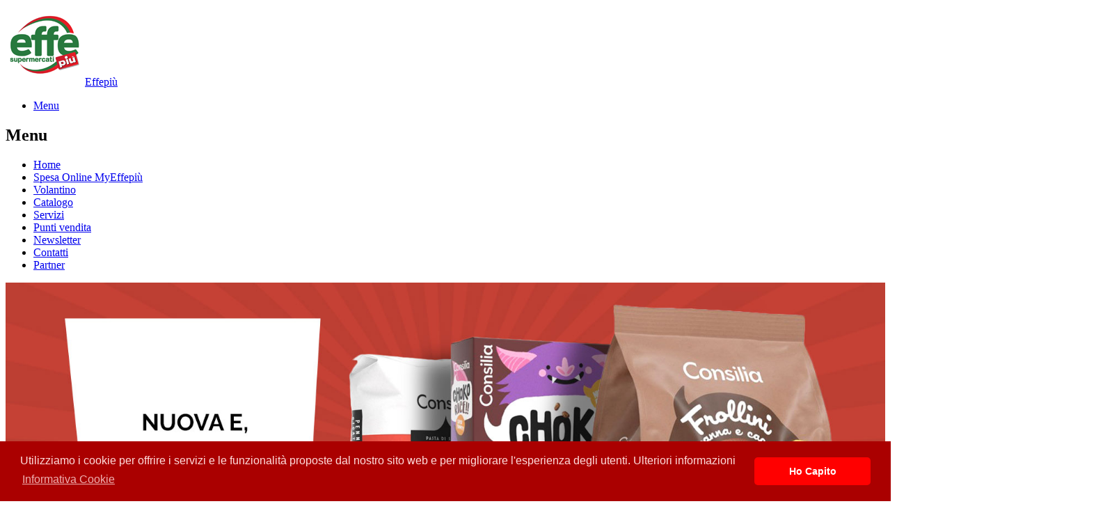

--- FILE ---
content_type: text/html
request_url: https://www.supermercatieffepiu.it/consilia.html
body_size: 3538
content:
<!DOCTYPE HTML>

<html>
	<head>
		<title>Partner - Prodotti Consilia</title>
		<meta charset="utf-8" >
		<meta name="viewport" content="width=device-width, initial-scale=1" >
		<meta name="description" content="Consilia. Qualità e convenienza, davvero." >
		<meta name="keywords" content="Consilia, Partner, prodotti bio" >
		<meta name="robots" content="all">
		<link rel="stylesheet" href="assets/css/main.css" />
		<noscript><link rel="stylesheet" href="assets/css/noscript.css" /></noscript>
		<link rel="shortcut icon" href="/favicon.ico" type="image/x-icon" />
		<link rel="icon" href="/favicon.ico" type="image/x-icon" />
		<link rel="stylesheet" type="text/css" href="https://cdnjs.cloudflare.com/ajax/libs/cookieconsent2/3.1.1/cookieconsent.min.css" />
		
		<script src="https://cdnjs.cloudflare.com/ajax/libs/cookieconsent2/3.1.1/cookieconsent.min.js"></script>
		<script>
		window.addEventListener("load", function(){
		window.cookieconsent.initialise({
		  "palette": {
			"popup": {
			  "background": "#aa0000",
			  "text": "#ffdddd"
			},
			"button": {
			  "background": "#ff0000"
			}
		  },
		  "theme": "classic",
		  "content": {
			"message": "Utilizziamo i cookie per offrire i servizi e le funzionalità proposte dal nostro sito web e per migliorare l'esperienza degli utenti. Ulteriori informazioni ",
			"dismiss": "Ho Capito",
			"link": "Informativa Cookie",
			"href": "https://www.supermercatieffepiu.it/Cookie.html"
		  }
		})});
		</script>

<!-- Google tag (gtag.js) -->
<script async src="https://www.googletagmanager.com/gtag/js?id=G-EC1L0TGLGD"></script>
<script>
  window.dataLayer = window.dataLayer || [];
  function gtag(){dataLayer.push(arguments);}
  gtag('js', new Date());

  gtag('config', 'G-EC1L0TGLGD');
</script>
		
<!-- Google Tag Manager -->
<script>(function(w,d,s,l,i){w[l]=w[l]||[];w[l].push({'gtm.start':
new Date().getTime(),event:'gtm.js'});var f=d.getElementsByTagName(s)[0],
j=d.createElement(s),dl=l!='dataLayer'?'&l='+l:'';j.async=true;j.src=
'https://www.googletagmanager.com/gtm.js?id='+i+dl;f.parentNode.insertBefore(j,f);
})(window,document,'script','dataLayer','GTM-T92W2PL7');</script>
<!-- End Google Tag Manager -->
		
<script src="https://www.google.com/recaptcha/api.js" async defer></script>
	<script>
window.onload = function() {
  var recaptcha = document.forms["newsletter"]["g-recaptcha-response"];
  recaptcha.required = true;
  recaptcha.oninvalid = function(e) {
    // do something
    alert("Per proseguire è necessario validare il form captcha");
  }
 var privacy = document.forms["newsletter"]["demo-human"];
  privacy.required = true;
  privacy.oninvalid = function(e) {
    // do something
    alert("Per proseguire è necessario accettare l'informativa sulla privacy");
  }
}
</script>	

		
	</head>

			
	<body class="is-preload">

<!-- Google Tag Manager (noscript) -->
<noscript><iframe src="https://www.googletagmanager.com/ns.html?id=GTM-T92W2PL7"
height="0" width="0" style="display:none;visibility:hidden"></iframe></noscript>
<!-- End Google Tag Manager (noscript) -->


		<!-- Wrapper -->
			<div id="wrapper">

					<div id="custom_head2"></div>
				<!-- Header -->
					
					<header id="header">
						<div class="inner">

							<!-- Logo -->
								<a href="index.html" class="logo">
									<span class="symbol"><img src="images/logo.png" alt="" /></span><span class="title">Effepiù</span>
								</a>

							<!-- Nav -->
								<nav>
									<ul>
										<li><a href="#menu">Menu</a></li>
									</ul>
								</nav>

						</div>
					</header>

				<!-- Menu -->
					<nav id="menu">
						<h2>Menu</h2>
						<ul>
							<li><a href="index.html">Home</a></li>
							<li><a href="spesa-online.html">Spesa Online MyEffepiù</a></li>
							<li><a href="volantino.html">Volantino</a></li>
							<li><a href="catalogo.html">Catalogo</a></li>
							<li><a href="servizi.html">Servizi</a></li>
							<li><a href="punti.html">Punti vendita</a></li>
							<li><a href="newsletter.html">Newsletter</a></li>
							<li><a href="contatti.html">Contatti</a></li>
							<li><a href="consilia.html">Partner</a></li>
						</ul>
					</nav>

				<!-- Main -->
					<div id="custom_head"></div>
		

				<!-- Main -->
					<div id="main">
						<div class="inner">
						<section>
						<img src="img/consilia/Consilia-novita.jpg" style="width:100%; height:auto" />
						<h1 style="margin:0.5em 0 0.5em 0">Consilia. Qualità e convenienza, davvero.</h1>
 							<p>Buona, sicura, adatta a una vita moderna e dinamica. Consilia è così: una marca di prodotti per la tua tavola e per la tua casa nata dall’amore per l’Italia e per le sue
eccellenze locali, affinché la tua spesa sia sempre ottima, abbondante e, soprattutto, conveniente.
							</p>
						</section>
						<section>
							<img src="img/consilia/Consilia-prodotti.jpg" style="width:100%; height:auto" />
							<h1 style="margin:0.5em 0 0.5em 0">Vuoi un consiglio? Scegli sempre il meglio, anche nel prezzo.</h1>
 							<p>Oltre 2.200 prodotti: freschi, confezionati, per la casa, per il benessere, per i tuoi amici animali, per tutta la famiglia, tutti con la sicurezza, la qualità e il giusto prezzo di
Consilia. Li trovi in 6 linee speciali: Quotidiani, Optima, Benessere, Free From, Bio e Eco, pensate per soddisfare ogni tua esigenza di vita. Provale: diventeranno la tua gioia quotidiana.
							</p>
							
						<picture>
							<source srcset="img/consilia/Consilia-linee-MOBILE.jpg" media="(max-width: 800px)"/>
							<source srcset="img/consilia/Consilia-linee.jpg"/>
							<img class="carousel-cell-image" src="img/consilia/Consilia-linee.jpg" alt="6 linee Consilia"/>
						</picture>
							
							
						</section>

						<section>
							<h1 style="margin:0.5em 0 0.5em 0">Una storia incredibile, dal 1976</h1>
 							<p>Quella di Consilia è una storia incredibile. Anzi: è la storia stessa della migliore imprenditoria italiana, fatta di visione, determinazione e lungimiranza. Ed è la
dimostrazione che, insieme, si può arrivare molto lontano. Se oggi Consilia è una marca moderna, dinamica, attenta ai bisogni contemporanei, alla sostenibilità e alla valorizzazione dei produttori locali nazionali, lo si deve a insegne della grande
distribuzione come la nostra.
							</p>
						</section>
						<section>
							<a href="https://www.myeffepiu.it/category/45480_Consilia#sub" target="_blank" >
							<span class="symbol"><img src="img/Myeffepiu_logo.png" alt="spesa online" style="width:180px;height:100%;display: block; margin-left:auto; margin-right:auto;" /></span><span class="title"></span>
							</a>
							<ul class="actions stacked" >
									<li><center><strong><a href="https://www.myeffepiu.it/category/45480_Consilia#sub" class="button primary">Compra i consilia online!</a></strong></center></li>
							</ul>
						
						</section>
						<header>
								</br>	
								<h4> <a href="privacy.html">Privacy Policy</a> | <a href="cookie.html">Cookies Policy</a> </h4>	
								
						</header>
						</div>
					</div>

				<!-- Footer -->
					<footer id="footer">
						<div class="inner">
							<section>
								<h2>Newsletter</h2>
								Completa il form per sottoscrivere il servizio di Newsletter e ricevere comodamente sulla tua mail gli ultimi volantini
								<form id="newsletter" method="post" action="handler.aspx">
									<div class="fields">

										<div id="newsletter" class="field half">
											<!-- Create fields for the honeypot -->
											<input name="firstname" type="text" id="firstname" class="hide-robot">
											<!-- honeypot fields end -->
											
											<input type="email" name="email" id="email" placeholder="Email" required/>
										</div>

										<div class="field">

											<input type="checkbox" id="demo-human" name="demo-human" required>
											<label for="demo-human">Accettazione informativa <a href="privacy.html">privacy</a></label>
											<div class="g-recaptcha" data-sitekey="6Ldii2EoAAAAAEF8KXoDoD-Ey9tiIWOdZQU6rN7T"></div>
										</div>
									</div>
									
									<ul class="actions">
										<li><input type="submit" value="Send" class="primary" /></li>
										<li><input type="reset" value="Reset" /></li>
									</ul>
								</form>
							</section>
							<section>
								<h2>Follow</h2>
								<ul class="icons">
<!-- 									<li><a href="#" class="icon brands style2 fa-twitter"><span class="label">Twitter</span></a></li> -->
									<li><a href="https://www.facebook.com/effepiu" class="icon brands style2 fa-facebook-f"><span class="label">Facebook</span></a></li>
									<li><a href="https://www.instagram.com/sup.effepiu/" class="icon brands style2 fa-instagram"><span class="label">Instagram</span></a></li>
<!-- 									<li><a href="#" class="icon brands style2 fa-dribbble"><span class="label">Dribbble</span></a></li>
									<li><a href="#" class="icon brands style2 fa-github"><span class="label">GitHub</span></a></li>
									<li><a href="#" class="icon brands style2 fa-500px"><span class="label">500px</span></a></li> 
									<li><a href="#" class="icon solid style2 fa-phone"><span class="label">Phone</span></a></li>-->
									<li><a href="mailto:info@supermercatieffepiu.it" class="icon solid style2 fa-envelope"><span class="label">Email</span></a></li>
								</ul>
							</section>
							<ul class="copyright">
								<li>©Copyright 2021 Feliciano Buscaini SRL | Ragione sociale Supermercati Feliciano Buscaini SRL, sede legale via Sarsina 72A, 00127 Roma | Codice fiscale 06028330584 - Partita IVA 01481161006</li>

							</ul>
						</div>
					</footer>

			</div>

		<!-- Scripts -->
			<script src="assets/js/jquery.min.js"></script>
			<script src="assets/js/browser.min.js"></script>
			<script src="assets/js/breakpoints.min.js"></script>
			<script src="assets/js/util.js"></script>
			<script src="assets/js/main.js"></script>

	</body>
</html>

--- FILE ---
content_type: text/html; charset=utf-8
request_url: https://www.google.com/recaptcha/api2/anchor?ar=1&k=6Ldii2EoAAAAAEF8KXoDoD-Ey9tiIWOdZQU6rN7T&co=aHR0cHM6Ly93d3cuc3VwZXJtZXJjYXRpZWZmZXBpdS5pdDo0NDM.&hl=en&v=9TiwnJFHeuIw_s0wSd3fiKfN&size=normal&anchor-ms=20000&execute-ms=30000&cb=a8yhxxhcgin3
body_size: 48962
content:
<!DOCTYPE HTML><html dir="ltr" lang="en"><head><meta http-equiv="Content-Type" content="text/html; charset=UTF-8">
<meta http-equiv="X-UA-Compatible" content="IE=edge">
<title>reCAPTCHA</title>
<style type="text/css">
/* cyrillic-ext */
@font-face {
  font-family: 'Roboto';
  font-style: normal;
  font-weight: 400;
  font-stretch: 100%;
  src: url(//fonts.gstatic.com/s/roboto/v48/KFO7CnqEu92Fr1ME7kSn66aGLdTylUAMa3GUBHMdazTgWw.woff2) format('woff2');
  unicode-range: U+0460-052F, U+1C80-1C8A, U+20B4, U+2DE0-2DFF, U+A640-A69F, U+FE2E-FE2F;
}
/* cyrillic */
@font-face {
  font-family: 'Roboto';
  font-style: normal;
  font-weight: 400;
  font-stretch: 100%;
  src: url(//fonts.gstatic.com/s/roboto/v48/KFO7CnqEu92Fr1ME7kSn66aGLdTylUAMa3iUBHMdazTgWw.woff2) format('woff2');
  unicode-range: U+0301, U+0400-045F, U+0490-0491, U+04B0-04B1, U+2116;
}
/* greek-ext */
@font-face {
  font-family: 'Roboto';
  font-style: normal;
  font-weight: 400;
  font-stretch: 100%;
  src: url(//fonts.gstatic.com/s/roboto/v48/KFO7CnqEu92Fr1ME7kSn66aGLdTylUAMa3CUBHMdazTgWw.woff2) format('woff2');
  unicode-range: U+1F00-1FFF;
}
/* greek */
@font-face {
  font-family: 'Roboto';
  font-style: normal;
  font-weight: 400;
  font-stretch: 100%;
  src: url(//fonts.gstatic.com/s/roboto/v48/KFO7CnqEu92Fr1ME7kSn66aGLdTylUAMa3-UBHMdazTgWw.woff2) format('woff2');
  unicode-range: U+0370-0377, U+037A-037F, U+0384-038A, U+038C, U+038E-03A1, U+03A3-03FF;
}
/* math */
@font-face {
  font-family: 'Roboto';
  font-style: normal;
  font-weight: 400;
  font-stretch: 100%;
  src: url(//fonts.gstatic.com/s/roboto/v48/KFO7CnqEu92Fr1ME7kSn66aGLdTylUAMawCUBHMdazTgWw.woff2) format('woff2');
  unicode-range: U+0302-0303, U+0305, U+0307-0308, U+0310, U+0312, U+0315, U+031A, U+0326-0327, U+032C, U+032F-0330, U+0332-0333, U+0338, U+033A, U+0346, U+034D, U+0391-03A1, U+03A3-03A9, U+03B1-03C9, U+03D1, U+03D5-03D6, U+03F0-03F1, U+03F4-03F5, U+2016-2017, U+2034-2038, U+203C, U+2040, U+2043, U+2047, U+2050, U+2057, U+205F, U+2070-2071, U+2074-208E, U+2090-209C, U+20D0-20DC, U+20E1, U+20E5-20EF, U+2100-2112, U+2114-2115, U+2117-2121, U+2123-214F, U+2190, U+2192, U+2194-21AE, U+21B0-21E5, U+21F1-21F2, U+21F4-2211, U+2213-2214, U+2216-22FF, U+2308-230B, U+2310, U+2319, U+231C-2321, U+2336-237A, U+237C, U+2395, U+239B-23B7, U+23D0, U+23DC-23E1, U+2474-2475, U+25AF, U+25B3, U+25B7, U+25BD, U+25C1, U+25CA, U+25CC, U+25FB, U+266D-266F, U+27C0-27FF, U+2900-2AFF, U+2B0E-2B11, U+2B30-2B4C, U+2BFE, U+3030, U+FF5B, U+FF5D, U+1D400-1D7FF, U+1EE00-1EEFF;
}
/* symbols */
@font-face {
  font-family: 'Roboto';
  font-style: normal;
  font-weight: 400;
  font-stretch: 100%;
  src: url(//fonts.gstatic.com/s/roboto/v48/KFO7CnqEu92Fr1ME7kSn66aGLdTylUAMaxKUBHMdazTgWw.woff2) format('woff2');
  unicode-range: U+0001-000C, U+000E-001F, U+007F-009F, U+20DD-20E0, U+20E2-20E4, U+2150-218F, U+2190, U+2192, U+2194-2199, U+21AF, U+21E6-21F0, U+21F3, U+2218-2219, U+2299, U+22C4-22C6, U+2300-243F, U+2440-244A, U+2460-24FF, U+25A0-27BF, U+2800-28FF, U+2921-2922, U+2981, U+29BF, U+29EB, U+2B00-2BFF, U+4DC0-4DFF, U+FFF9-FFFB, U+10140-1018E, U+10190-1019C, U+101A0, U+101D0-101FD, U+102E0-102FB, U+10E60-10E7E, U+1D2C0-1D2D3, U+1D2E0-1D37F, U+1F000-1F0FF, U+1F100-1F1AD, U+1F1E6-1F1FF, U+1F30D-1F30F, U+1F315, U+1F31C, U+1F31E, U+1F320-1F32C, U+1F336, U+1F378, U+1F37D, U+1F382, U+1F393-1F39F, U+1F3A7-1F3A8, U+1F3AC-1F3AF, U+1F3C2, U+1F3C4-1F3C6, U+1F3CA-1F3CE, U+1F3D4-1F3E0, U+1F3ED, U+1F3F1-1F3F3, U+1F3F5-1F3F7, U+1F408, U+1F415, U+1F41F, U+1F426, U+1F43F, U+1F441-1F442, U+1F444, U+1F446-1F449, U+1F44C-1F44E, U+1F453, U+1F46A, U+1F47D, U+1F4A3, U+1F4B0, U+1F4B3, U+1F4B9, U+1F4BB, U+1F4BF, U+1F4C8-1F4CB, U+1F4D6, U+1F4DA, U+1F4DF, U+1F4E3-1F4E6, U+1F4EA-1F4ED, U+1F4F7, U+1F4F9-1F4FB, U+1F4FD-1F4FE, U+1F503, U+1F507-1F50B, U+1F50D, U+1F512-1F513, U+1F53E-1F54A, U+1F54F-1F5FA, U+1F610, U+1F650-1F67F, U+1F687, U+1F68D, U+1F691, U+1F694, U+1F698, U+1F6AD, U+1F6B2, U+1F6B9-1F6BA, U+1F6BC, U+1F6C6-1F6CF, U+1F6D3-1F6D7, U+1F6E0-1F6EA, U+1F6F0-1F6F3, U+1F6F7-1F6FC, U+1F700-1F7FF, U+1F800-1F80B, U+1F810-1F847, U+1F850-1F859, U+1F860-1F887, U+1F890-1F8AD, U+1F8B0-1F8BB, U+1F8C0-1F8C1, U+1F900-1F90B, U+1F93B, U+1F946, U+1F984, U+1F996, U+1F9E9, U+1FA00-1FA6F, U+1FA70-1FA7C, U+1FA80-1FA89, U+1FA8F-1FAC6, U+1FACE-1FADC, U+1FADF-1FAE9, U+1FAF0-1FAF8, U+1FB00-1FBFF;
}
/* vietnamese */
@font-face {
  font-family: 'Roboto';
  font-style: normal;
  font-weight: 400;
  font-stretch: 100%;
  src: url(//fonts.gstatic.com/s/roboto/v48/KFO7CnqEu92Fr1ME7kSn66aGLdTylUAMa3OUBHMdazTgWw.woff2) format('woff2');
  unicode-range: U+0102-0103, U+0110-0111, U+0128-0129, U+0168-0169, U+01A0-01A1, U+01AF-01B0, U+0300-0301, U+0303-0304, U+0308-0309, U+0323, U+0329, U+1EA0-1EF9, U+20AB;
}
/* latin-ext */
@font-face {
  font-family: 'Roboto';
  font-style: normal;
  font-weight: 400;
  font-stretch: 100%;
  src: url(//fonts.gstatic.com/s/roboto/v48/KFO7CnqEu92Fr1ME7kSn66aGLdTylUAMa3KUBHMdazTgWw.woff2) format('woff2');
  unicode-range: U+0100-02BA, U+02BD-02C5, U+02C7-02CC, U+02CE-02D7, U+02DD-02FF, U+0304, U+0308, U+0329, U+1D00-1DBF, U+1E00-1E9F, U+1EF2-1EFF, U+2020, U+20A0-20AB, U+20AD-20C0, U+2113, U+2C60-2C7F, U+A720-A7FF;
}
/* latin */
@font-face {
  font-family: 'Roboto';
  font-style: normal;
  font-weight: 400;
  font-stretch: 100%;
  src: url(//fonts.gstatic.com/s/roboto/v48/KFO7CnqEu92Fr1ME7kSn66aGLdTylUAMa3yUBHMdazQ.woff2) format('woff2');
  unicode-range: U+0000-00FF, U+0131, U+0152-0153, U+02BB-02BC, U+02C6, U+02DA, U+02DC, U+0304, U+0308, U+0329, U+2000-206F, U+20AC, U+2122, U+2191, U+2193, U+2212, U+2215, U+FEFF, U+FFFD;
}
/* cyrillic-ext */
@font-face {
  font-family: 'Roboto';
  font-style: normal;
  font-weight: 500;
  font-stretch: 100%;
  src: url(//fonts.gstatic.com/s/roboto/v48/KFO7CnqEu92Fr1ME7kSn66aGLdTylUAMa3GUBHMdazTgWw.woff2) format('woff2');
  unicode-range: U+0460-052F, U+1C80-1C8A, U+20B4, U+2DE0-2DFF, U+A640-A69F, U+FE2E-FE2F;
}
/* cyrillic */
@font-face {
  font-family: 'Roboto';
  font-style: normal;
  font-weight: 500;
  font-stretch: 100%;
  src: url(//fonts.gstatic.com/s/roboto/v48/KFO7CnqEu92Fr1ME7kSn66aGLdTylUAMa3iUBHMdazTgWw.woff2) format('woff2');
  unicode-range: U+0301, U+0400-045F, U+0490-0491, U+04B0-04B1, U+2116;
}
/* greek-ext */
@font-face {
  font-family: 'Roboto';
  font-style: normal;
  font-weight: 500;
  font-stretch: 100%;
  src: url(//fonts.gstatic.com/s/roboto/v48/KFO7CnqEu92Fr1ME7kSn66aGLdTylUAMa3CUBHMdazTgWw.woff2) format('woff2');
  unicode-range: U+1F00-1FFF;
}
/* greek */
@font-face {
  font-family: 'Roboto';
  font-style: normal;
  font-weight: 500;
  font-stretch: 100%;
  src: url(//fonts.gstatic.com/s/roboto/v48/KFO7CnqEu92Fr1ME7kSn66aGLdTylUAMa3-UBHMdazTgWw.woff2) format('woff2');
  unicode-range: U+0370-0377, U+037A-037F, U+0384-038A, U+038C, U+038E-03A1, U+03A3-03FF;
}
/* math */
@font-face {
  font-family: 'Roboto';
  font-style: normal;
  font-weight: 500;
  font-stretch: 100%;
  src: url(//fonts.gstatic.com/s/roboto/v48/KFO7CnqEu92Fr1ME7kSn66aGLdTylUAMawCUBHMdazTgWw.woff2) format('woff2');
  unicode-range: U+0302-0303, U+0305, U+0307-0308, U+0310, U+0312, U+0315, U+031A, U+0326-0327, U+032C, U+032F-0330, U+0332-0333, U+0338, U+033A, U+0346, U+034D, U+0391-03A1, U+03A3-03A9, U+03B1-03C9, U+03D1, U+03D5-03D6, U+03F0-03F1, U+03F4-03F5, U+2016-2017, U+2034-2038, U+203C, U+2040, U+2043, U+2047, U+2050, U+2057, U+205F, U+2070-2071, U+2074-208E, U+2090-209C, U+20D0-20DC, U+20E1, U+20E5-20EF, U+2100-2112, U+2114-2115, U+2117-2121, U+2123-214F, U+2190, U+2192, U+2194-21AE, U+21B0-21E5, U+21F1-21F2, U+21F4-2211, U+2213-2214, U+2216-22FF, U+2308-230B, U+2310, U+2319, U+231C-2321, U+2336-237A, U+237C, U+2395, U+239B-23B7, U+23D0, U+23DC-23E1, U+2474-2475, U+25AF, U+25B3, U+25B7, U+25BD, U+25C1, U+25CA, U+25CC, U+25FB, U+266D-266F, U+27C0-27FF, U+2900-2AFF, U+2B0E-2B11, U+2B30-2B4C, U+2BFE, U+3030, U+FF5B, U+FF5D, U+1D400-1D7FF, U+1EE00-1EEFF;
}
/* symbols */
@font-face {
  font-family: 'Roboto';
  font-style: normal;
  font-weight: 500;
  font-stretch: 100%;
  src: url(//fonts.gstatic.com/s/roboto/v48/KFO7CnqEu92Fr1ME7kSn66aGLdTylUAMaxKUBHMdazTgWw.woff2) format('woff2');
  unicode-range: U+0001-000C, U+000E-001F, U+007F-009F, U+20DD-20E0, U+20E2-20E4, U+2150-218F, U+2190, U+2192, U+2194-2199, U+21AF, U+21E6-21F0, U+21F3, U+2218-2219, U+2299, U+22C4-22C6, U+2300-243F, U+2440-244A, U+2460-24FF, U+25A0-27BF, U+2800-28FF, U+2921-2922, U+2981, U+29BF, U+29EB, U+2B00-2BFF, U+4DC0-4DFF, U+FFF9-FFFB, U+10140-1018E, U+10190-1019C, U+101A0, U+101D0-101FD, U+102E0-102FB, U+10E60-10E7E, U+1D2C0-1D2D3, U+1D2E0-1D37F, U+1F000-1F0FF, U+1F100-1F1AD, U+1F1E6-1F1FF, U+1F30D-1F30F, U+1F315, U+1F31C, U+1F31E, U+1F320-1F32C, U+1F336, U+1F378, U+1F37D, U+1F382, U+1F393-1F39F, U+1F3A7-1F3A8, U+1F3AC-1F3AF, U+1F3C2, U+1F3C4-1F3C6, U+1F3CA-1F3CE, U+1F3D4-1F3E0, U+1F3ED, U+1F3F1-1F3F3, U+1F3F5-1F3F7, U+1F408, U+1F415, U+1F41F, U+1F426, U+1F43F, U+1F441-1F442, U+1F444, U+1F446-1F449, U+1F44C-1F44E, U+1F453, U+1F46A, U+1F47D, U+1F4A3, U+1F4B0, U+1F4B3, U+1F4B9, U+1F4BB, U+1F4BF, U+1F4C8-1F4CB, U+1F4D6, U+1F4DA, U+1F4DF, U+1F4E3-1F4E6, U+1F4EA-1F4ED, U+1F4F7, U+1F4F9-1F4FB, U+1F4FD-1F4FE, U+1F503, U+1F507-1F50B, U+1F50D, U+1F512-1F513, U+1F53E-1F54A, U+1F54F-1F5FA, U+1F610, U+1F650-1F67F, U+1F687, U+1F68D, U+1F691, U+1F694, U+1F698, U+1F6AD, U+1F6B2, U+1F6B9-1F6BA, U+1F6BC, U+1F6C6-1F6CF, U+1F6D3-1F6D7, U+1F6E0-1F6EA, U+1F6F0-1F6F3, U+1F6F7-1F6FC, U+1F700-1F7FF, U+1F800-1F80B, U+1F810-1F847, U+1F850-1F859, U+1F860-1F887, U+1F890-1F8AD, U+1F8B0-1F8BB, U+1F8C0-1F8C1, U+1F900-1F90B, U+1F93B, U+1F946, U+1F984, U+1F996, U+1F9E9, U+1FA00-1FA6F, U+1FA70-1FA7C, U+1FA80-1FA89, U+1FA8F-1FAC6, U+1FACE-1FADC, U+1FADF-1FAE9, U+1FAF0-1FAF8, U+1FB00-1FBFF;
}
/* vietnamese */
@font-face {
  font-family: 'Roboto';
  font-style: normal;
  font-weight: 500;
  font-stretch: 100%;
  src: url(//fonts.gstatic.com/s/roboto/v48/KFO7CnqEu92Fr1ME7kSn66aGLdTylUAMa3OUBHMdazTgWw.woff2) format('woff2');
  unicode-range: U+0102-0103, U+0110-0111, U+0128-0129, U+0168-0169, U+01A0-01A1, U+01AF-01B0, U+0300-0301, U+0303-0304, U+0308-0309, U+0323, U+0329, U+1EA0-1EF9, U+20AB;
}
/* latin-ext */
@font-face {
  font-family: 'Roboto';
  font-style: normal;
  font-weight: 500;
  font-stretch: 100%;
  src: url(//fonts.gstatic.com/s/roboto/v48/KFO7CnqEu92Fr1ME7kSn66aGLdTylUAMa3KUBHMdazTgWw.woff2) format('woff2');
  unicode-range: U+0100-02BA, U+02BD-02C5, U+02C7-02CC, U+02CE-02D7, U+02DD-02FF, U+0304, U+0308, U+0329, U+1D00-1DBF, U+1E00-1E9F, U+1EF2-1EFF, U+2020, U+20A0-20AB, U+20AD-20C0, U+2113, U+2C60-2C7F, U+A720-A7FF;
}
/* latin */
@font-face {
  font-family: 'Roboto';
  font-style: normal;
  font-weight: 500;
  font-stretch: 100%;
  src: url(//fonts.gstatic.com/s/roboto/v48/KFO7CnqEu92Fr1ME7kSn66aGLdTylUAMa3yUBHMdazQ.woff2) format('woff2');
  unicode-range: U+0000-00FF, U+0131, U+0152-0153, U+02BB-02BC, U+02C6, U+02DA, U+02DC, U+0304, U+0308, U+0329, U+2000-206F, U+20AC, U+2122, U+2191, U+2193, U+2212, U+2215, U+FEFF, U+FFFD;
}
/* cyrillic-ext */
@font-face {
  font-family: 'Roboto';
  font-style: normal;
  font-weight: 900;
  font-stretch: 100%;
  src: url(//fonts.gstatic.com/s/roboto/v48/KFO7CnqEu92Fr1ME7kSn66aGLdTylUAMa3GUBHMdazTgWw.woff2) format('woff2');
  unicode-range: U+0460-052F, U+1C80-1C8A, U+20B4, U+2DE0-2DFF, U+A640-A69F, U+FE2E-FE2F;
}
/* cyrillic */
@font-face {
  font-family: 'Roboto';
  font-style: normal;
  font-weight: 900;
  font-stretch: 100%;
  src: url(//fonts.gstatic.com/s/roboto/v48/KFO7CnqEu92Fr1ME7kSn66aGLdTylUAMa3iUBHMdazTgWw.woff2) format('woff2');
  unicode-range: U+0301, U+0400-045F, U+0490-0491, U+04B0-04B1, U+2116;
}
/* greek-ext */
@font-face {
  font-family: 'Roboto';
  font-style: normal;
  font-weight: 900;
  font-stretch: 100%;
  src: url(//fonts.gstatic.com/s/roboto/v48/KFO7CnqEu92Fr1ME7kSn66aGLdTylUAMa3CUBHMdazTgWw.woff2) format('woff2');
  unicode-range: U+1F00-1FFF;
}
/* greek */
@font-face {
  font-family: 'Roboto';
  font-style: normal;
  font-weight: 900;
  font-stretch: 100%;
  src: url(//fonts.gstatic.com/s/roboto/v48/KFO7CnqEu92Fr1ME7kSn66aGLdTylUAMa3-UBHMdazTgWw.woff2) format('woff2');
  unicode-range: U+0370-0377, U+037A-037F, U+0384-038A, U+038C, U+038E-03A1, U+03A3-03FF;
}
/* math */
@font-face {
  font-family: 'Roboto';
  font-style: normal;
  font-weight: 900;
  font-stretch: 100%;
  src: url(//fonts.gstatic.com/s/roboto/v48/KFO7CnqEu92Fr1ME7kSn66aGLdTylUAMawCUBHMdazTgWw.woff2) format('woff2');
  unicode-range: U+0302-0303, U+0305, U+0307-0308, U+0310, U+0312, U+0315, U+031A, U+0326-0327, U+032C, U+032F-0330, U+0332-0333, U+0338, U+033A, U+0346, U+034D, U+0391-03A1, U+03A3-03A9, U+03B1-03C9, U+03D1, U+03D5-03D6, U+03F0-03F1, U+03F4-03F5, U+2016-2017, U+2034-2038, U+203C, U+2040, U+2043, U+2047, U+2050, U+2057, U+205F, U+2070-2071, U+2074-208E, U+2090-209C, U+20D0-20DC, U+20E1, U+20E5-20EF, U+2100-2112, U+2114-2115, U+2117-2121, U+2123-214F, U+2190, U+2192, U+2194-21AE, U+21B0-21E5, U+21F1-21F2, U+21F4-2211, U+2213-2214, U+2216-22FF, U+2308-230B, U+2310, U+2319, U+231C-2321, U+2336-237A, U+237C, U+2395, U+239B-23B7, U+23D0, U+23DC-23E1, U+2474-2475, U+25AF, U+25B3, U+25B7, U+25BD, U+25C1, U+25CA, U+25CC, U+25FB, U+266D-266F, U+27C0-27FF, U+2900-2AFF, U+2B0E-2B11, U+2B30-2B4C, U+2BFE, U+3030, U+FF5B, U+FF5D, U+1D400-1D7FF, U+1EE00-1EEFF;
}
/* symbols */
@font-face {
  font-family: 'Roboto';
  font-style: normal;
  font-weight: 900;
  font-stretch: 100%;
  src: url(//fonts.gstatic.com/s/roboto/v48/KFO7CnqEu92Fr1ME7kSn66aGLdTylUAMaxKUBHMdazTgWw.woff2) format('woff2');
  unicode-range: U+0001-000C, U+000E-001F, U+007F-009F, U+20DD-20E0, U+20E2-20E4, U+2150-218F, U+2190, U+2192, U+2194-2199, U+21AF, U+21E6-21F0, U+21F3, U+2218-2219, U+2299, U+22C4-22C6, U+2300-243F, U+2440-244A, U+2460-24FF, U+25A0-27BF, U+2800-28FF, U+2921-2922, U+2981, U+29BF, U+29EB, U+2B00-2BFF, U+4DC0-4DFF, U+FFF9-FFFB, U+10140-1018E, U+10190-1019C, U+101A0, U+101D0-101FD, U+102E0-102FB, U+10E60-10E7E, U+1D2C0-1D2D3, U+1D2E0-1D37F, U+1F000-1F0FF, U+1F100-1F1AD, U+1F1E6-1F1FF, U+1F30D-1F30F, U+1F315, U+1F31C, U+1F31E, U+1F320-1F32C, U+1F336, U+1F378, U+1F37D, U+1F382, U+1F393-1F39F, U+1F3A7-1F3A8, U+1F3AC-1F3AF, U+1F3C2, U+1F3C4-1F3C6, U+1F3CA-1F3CE, U+1F3D4-1F3E0, U+1F3ED, U+1F3F1-1F3F3, U+1F3F5-1F3F7, U+1F408, U+1F415, U+1F41F, U+1F426, U+1F43F, U+1F441-1F442, U+1F444, U+1F446-1F449, U+1F44C-1F44E, U+1F453, U+1F46A, U+1F47D, U+1F4A3, U+1F4B0, U+1F4B3, U+1F4B9, U+1F4BB, U+1F4BF, U+1F4C8-1F4CB, U+1F4D6, U+1F4DA, U+1F4DF, U+1F4E3-1F4E6, U+1F4EA-1F4ED, U+1F4F7, U+1F4F9-1F4FB, U+1F4FD-1F4FE, U+1F503, U+1F507-1F50B, U+1F50D, U+1F512-1F513, U+1F53E-1F54A, U+1F54F-1F5FA, U+1F610, U+1F650-1F67F, U+1F687, U+1F68D, U+1F691, U+1F694, U+1F698, U+1F6AD, U+1F6B2, U+1F6B9-1F6BA, U+1F6BC, U+1F6C6-1F6CF, U+1F6D3-1F6D7, U+1F6E0-1F6EA, U+1F6F0-1F6F3, U+1F6F7-1F6FC, U+1F700-1F7FF, U+1F800-1F80B, U+1F810-1F847, U+1F850-1F859, U+1F860-1F887, U+1F890-1F8AD, U+1F8B0-1F8BB, U+1F8C0-1F8C1, U+1F900-1F90B, U+1F93B, U+1F946, U+1F984, U+1F996, U+1F9E9, U+1FA00-1FA6F, U+1FA70-1FA7C, U+1FA80-1FA89, U+1FA8F-1FAC6, U+1FACE-1FADC, U+1FADF-1FAE9, U+1FAF0-1FAF8, U+1FB00-1FBFF;
}
/* vietnamese */
@font-face {
  font-family: 'Roboto';
  font-style: normal;
  font-weight: 900;
  font-stretch: 100%;
  src: url(//fonts.gstatic.com/s/roboto/v48/KFO7CnqEu92Fr1ME7kSn66aGLdTylUAMa3OUBHMdazTgWw.woff2) format('woff2');
  unicode-range: U+0102-0103, U+0110-0111, U+0128-0129, U+0168-0169, U+01A0-01A1, U+01AF-01B0, U+0300-0301, U+0303-0304, U+0308-0309, U+0323, U+0329, U+1EA0-1EF9, U+20AB;
}
/* latin-ext */
@font-face {
  font-family: 'Roboto';
  font-style: normal;
  font-weight: 900;
  font-stretch: 100%;
  src: url(//fonts.gstatic.com/s/roboto/v48/KFO7CnqEu92Fr1ME7kSn66aGLdTylUAMa3KUBHMdazTgWw.woff2) format('woff2');
  unicode-range: U+0100-02BA, U+02BD-02C5, U+02C7-02CC, U+02CE-02D7, U+02DD-02FF, U+0304, U+0308, U+0329, U+1D00-1DBF, U+1E00-1E9F, U+1EF2-1EFF, U+2020, U+20A0-20AB, U+20AD-20C0, U+2113, U+2C60-2C7F, U+A720-A7FF;
}
/* latin */
@font-face {
  font-family: 'Roboto';
  font-style: normal;
  font-weight: 900;
  font-stretch: 100%;
  src: url(//fonts.gstatic.com/s/roboto/v48/KFO7CnqEu92Fr1ME7kSn66aGLdTylUAMa3yUBHMdazQ.woff2) format('woff2');
  unicode-range: U+0000-00FF, U+0131, U+0152-0153, U+02BB-02BC, U+02C6, U+02DA, U+02DC, U+0304, U+0308, U+0329, U+2000-206F, U+20AC, U+2122, U+2191, U+2193, U+2212, U+2215, U+FEFF, U+FFFD;
}

</style>
<link rel="stylesheet" type="text/css" href="https://www.gstatic.com/recaptcha/releases/9TiwnJFHeuIw_s0wSd3fiKfN/styles__ltr.css">
<script nonce="xRrotQT5S6bicXZaHG4epg" type="text/javascript">window['__recaptcha_api'] = 'https://www.google.com/recaptcha/api2/';</script>
<script type="text/javascript" src="https://www.gstatic.com/recaptcha/releases/9TiwnJFHeuIw_s0wSd3fiKfN/recaptcha__en.js" nonce="xRrotQT5S6bicXZaHG4epg">
      
    </script></head>
<body><div id="rc-anchor-alert" class="rc-anchor-alert"></div>
<input type="hidden" id="recaptcha-token" value="[base64]">
<script type="text/javascript" nonce="xRrotQT5S6bicXZaHG4epg">
      recaptcha.anchor.Main.init("[\x22ainput\x22,[\x22bgdata\x22,\x22\x22,\[base64]/[base64]/[base64]/KE4oMTI0LHYsdi5HKSxMWihsLHYpKTpOKDEyNCx2LGwpLFYpLHYpLFQpKSxGKDE3MSx2KX0scjc9ZnVuY3Rpb24obCl7cmV0dXJuIGx9LEM9ZnVuY3Rpb24obCxWLHYpe04odixsLFYpLFZbYWtdPTI3OTZ9LG49ZnVuY3Rpb24obCxWKXtWLlg9KChWLlg/[base64]/[base64]/[base64]/[base64]/[base64]/[base64]/[base64]/[base64]/[base64]/[base64]/[base64]\\u003d\x22,\[base64]\x22,\x22QylxwrFaw5NUAsKNesKAdScYIAHDu8KyZhkJwp8Rw6VWAsORXlYYwonDoy5ew7vCtUJKwq/CpMKFQBNSamkCKz4LwpzDpMOvwpJYwrzDn0jDn8KsBsKZNl3DnsKAZMKewqbChgPCocOwZ8KoQmvCnSDDpMOIOjPClAfDh8KJW8K+OUshWEhXKEfCnsKTw5sWwpFiMCp1w6fCj8Kbw4jDs8K+w6bCjDEtA8OlIQnDoghZw4/[base64]/[base64]/wpB1w5orJcKXN8OiwoXCrV9dw7PDiwtVw5DDpETCuFcawoAZa8OZccKuwqwBLgnDmDojMMKVC0DCnMKdw7Rpwo5Mw7ogwprDgsKrw53CgVXDk2FfDMOmdmZCRlzDo25ewprCmwbCi8O0ARcfw7khK2Vew4HCgsOIGlTCnUY/ScOhFMKzEsKgYMOswo94wovCvjkdGnnDgHTDj1PChGtqR8K8w5F5H8OPME0Kwo/DqcKKE0VFfMOJOMKNwoDCgj/ChAkvKnNCwqfChUXDmFbDnX5HBQVAw6TCkVHDocOXw7oxw5pwX2d6w5cWDW1ICsORw50Fw6EBw6N+wr7DvMKbw7bDgAbDsCjDrMKWZGVLXnLCqcOSwr/CumvDlzNccTjDj8O7ecOyw7JsZMK6w6vDoMK2FMKrcMOjwpo2w4x9w7lcwqPCtVvCllolTsKRw5Ndw5gJJGtvwpwswqTDosK+w6PDplF6bMKzw5fCqWF2wq7Do8O5ZsOrUnXChz/DjCvCisKbTk/Dn8OYaMORw4hFTQI4QBHDr8O/RC7DmmYSPDtgH0zCoV7DrcKxEsOAHMKTW0DDhijCgDLDhktPwqsHWcOGS8OVwqzCnmo+V3jCmMKuKCVUw5JuwqoZw6UgThE+wqwpDH/CoifCknlLwpbCm8KPwoJJw7XDhsOkak00T8KRUcO+wr9iQsOYw4RWNH8kw6LCvSwkSMO8S8KnNsOGwrsSc8Kdw7/Dvg4kIDAxcMO6BMK6w5EqH2LDnmoMEcO+wrPDrFXDvSt/[base64]/CosKHP8O6AsKlw7J9VXRNwqtxKcOFWzYNTh7Cj8Oyw5w2RkVswpF4wqXDqgvDnsOIw67DknQSADsFcFI7w4RxwoMEw4gbDMOIVcObRMKHa2YwGxnCnVU2WMOsaDwgwpHCmVs2w7bClEjCqlzDr8Kkwo/[base64]/BV7DssKkwpDDocKuajrDuGE+EsKKEQbCjcO+w6dSwqtBHWxaZcO+BsOow6HCqcOQwrTCisOQw77DlUnDlsK8w795FTzCnGzCksK5b8OAw4PDhmNOwrXDrjZXwrfDpUvDqC4jX8Oow5IBw7YJw4LCn8O7w4jClXtjYw7DisOiQmFkZ8KJw48XH2PCtsO/wrvCoDVXw60UTUIAwoAiwqTCpMOKwp9bwo/DhcODw6x2w4oWw69dEErDqxc/OR5Gw6kyWnFDXMK1wr7DsgF3b2wmwoPDhMKNByc2WnZewrTDg8Khw47Cp8O+w7UlwqHDvMOHwrVHJ8KZw5HDvcOHw7bCjlFYw43CmsKHd8OMPcKBwofCosO0XcOSXzwvRxLDgjohw4A1wq7Du3/DnjPCj8Oww5LDij3Dj8O5Zj3DmD5uwowNGcOiKn7DpnTCl1liMcOdIDnChBBow6PCqwk4w47CiTfDk219wqpReDI3wr8xwoJCagXDgl1bV8Ozw58vwrHDjcKTLsOXS8K0w6nDkMOtd2hFw4bDg8KGw5xFw7LCgUXCo8ONw5FpwrJIw73DvcO9w4sUdA/[base64]/CssKcO00lFcO8C0fDisOTcRzDlMKfw5/Di8OdAcKBFMKrY0Z6OGzDk8KNGkPChsK5w4/CmMOsVX/[base64]/wqrChMKtHsO7VRHCsTYGwqTCusOIH8KEwrI1wqd2PsOLw5xGY1bClcO3w6tjbsKCVRzCvMORcQwFdzw3UWjCnEEiKkrDkcK5DFJfcMODSMKOwqPCu2DDlsOAw6tdw7bDhg7Dp8KNLW3Cq8Oua8KPE1XDpH7Dv2FMwrpOw7pVwpXDkUDDuMK8RFjDr8OyOG/DrinCl218w57Dni89wp1rw4nCvEJswrYxa8KNLsKMwoTDjBcpw5HCocKUUsOWwpxtw74ewp3CjisVG33Cm2/CvMKDw7jCjQzDtmtrcg4BScKPwo5fwpnCocKZwoPDu0rDuiRXwrcncsOhwpnDq8Kvwp3Cpl8qw4dqBsKQwrXDhsOKdX8nwp0iMcOka8K7w7F7fjDDnnMIw7vCi8OZcnQBU1bCk8KIKcOpwqLDvcKCE8Kfw6wBM8OgWjfDrlrDqcOJScOow5/CssK/wpx0YH0Nw6ByeDDDkcOQw7BkPwvDmxbCqMKrwppGWzkrw47CpikIwqoSBRfDrsOlw4XCsm1uwqdJwoTCoSvDnTV5w6HCgRbCmsKTw5pAFcOtw7zClDzDkGbDh8K5wp41X1k/w7ICwrROcsOlHMKJwpvCqh3CrUXCt8KpcQxrW8Kvw7fCpMOdwpnDj8KFeSlFdxPDkHPDrMKhW1ADZ8KNYsOzw4bCmsOPPsKEw4sKYMKIw75zFcOUw7/DrAZkw5nDv8KdUsKjw4YNwpJcw7XDn8OOVMKDwqsdw7bDkMOlVEnDgl9aw6LCucOnXC/CgjDCisKqZMOIfznDkMKUNMOvJlFNwqYYFsO6UFs1wpQyfxMuwrs8woVjIsKWHMOpw5lIQljDhFnCvwQfw6LDqcKuwqFJRcOTw7fDpg7CrHbCmHpIScKaw7nCvBHCosOoP8K+EMK/w7Ikw7hOJkJUMlbDisKjEzTDpsOhwoTCn8OLOUgqecK6w5kDwpTClnpceClpwqJww6MzI0d8fcOkw7VJXmTDiGjCuicRw5LClsKpwrwTwqvCmRV2w5rDv8KGIMOfTXlgdgshw5TCrkjDlHc+DhvDk8O9FMKgw6g3wpxSYsOMw6XDiDrDtUxwwpE+L8OuesKIwp/CqlZuwo9DVTLDhMKWw4zDk27DisOJwoMKw4gwBAnCgUwgakTCg3DCucKLXMO6BcKmwrbCtsORwrFwFsOiwpJJYVXDvsKhOFDCkhFecFnDqsO/w6HDksO/woFYwo/CtsKCw5lew5xSw6ssw7zCtSMUwrs5wp8pw5IrZ8K/VMKhc8KYw7QzA8K6wp1ZVMOpw5EEwolFwrAaw7/[base64]/V8OkKgbCrMKnwr1LXgvClcOyaGx8w7cteMOew4kLw47Cmh7ChgnCigHDvMODFMK4wpPDmAjDkMKrwrLDqVhZasKeAMKBw4LDnFfDlcO6esK9w7XCt8K5cnF1w4/[base64]/CoV5RNsOsw4otIsOAb1DCnMOBwoDChcOAwqxtNEcPLVowcRZGcMOCw4cnEDnClcKCVsKvwrhKTl/[base64]/CnBLCgUrCkRLDkXfCkUrDrMKXCR4OwpAuw4QIBsK+aMOXHChUOE3CvDHDkDfDs3XDrFvDucKnwoRaw6DCuMOuFAnCvGnCk8OaKXfCnUjCrsOuw4Q/[base64]/DujXDksK0AQZhEMO3EsKvwqNffCXDk33ChGw3w6EFH3nCjsO3wp/CvRDDhcO4IsO5w4McSR5FLU7DtgN+w6TDhsOED2TDtsO6D1JwDMOfw7vDicKbw7DChwjCksOBMnHCjcKjw4M0wqLCowzCksOmAcO+w4IwHTIow4/CvUtqVwbCkxoZX0cLw7sHw6zCgsOCw6oJN2c8MWkVwpDDh0vDtGU3EMOLADfCm8OsYBLDlArDlcKHZRZHJsObw7jDnRkqw5zDhMKORsOGw4fDqMOSw6VWwqXDqcKCU2/[base64]/[base64]/ChsO0w5IHXsKzWHfCtzLDkCvDg8KSGBVPLMOhwpDCih/CtsOswpzDtGFPY2rCjsOjw47Ci8OawrLCnTxDwqLDvMO3wpZtw7Ufw4ALPnAjw5/Ck8KBBwHDpcORVi7DrWXDgsO1IFBGwq8/wr9Gw6dqw6nDmy1Nw75dMsO/w4IfwpHDsQ1UbcOXwpTDpcOPO8OJWxd4V10BVwjCtcOvZ8OrSMKpw7UJNMOGP8OZX8KOKMKLwq/CnwPDhhp3Xx3CqsKbSmrDhcOlw4HCrsOwdBHDrcOuWQVaRnHDoDRHwrLCg8KPasOceMOlw6PDrBnCsW9Ew4TDuMK2PQTDg1g4UC7CkkJSFT1TWVfCmmlawqMQwp1aQwpEwp5NFsKtdcKsDcONwr3CgcO2wqLCqErCiTJ1w5dVw5olBh/[base64]/CmsKqwqNrw71RNjPDuUpCwopLwop2LQ3CsRYdO8Kxciw9cx/Du8ORw6bCiSDCq8KIw5hGHcO3KsKMwpVKw4DDgMKcMcKPw70VwpAow6xAL1/CvwEZwrICw5xswpPDjsODdMK+w4HDiSgow5g0QsOaYHbCnzVqw7owOmNKw5XCtn9vQ8KrSsOoYsKPKcKtdUzChgLDhsOeMcKhCCrCqXrDusKdNcO3wqRPecKhDsKxwobCgcKjwrINfsKTwr7DmR/[base64]/[base64]/AMOjwqPDm8O3w7wlwpVaw6YYMDLDoMOlEMKoKsOne1bDuF/DoMKxw4/DulIXw4lmw5TDusODwrt4wqrCscKRdMK2U8KHHcKLaF3DnkZ1wqLDsXppeTXCtcOOdkNeMsOvLMKrwqtNB3DCl8KGeMOGNhnDpV3CscK/w7fClkVHwpYMwp5mw5vDijHChMKVGBwKw7QcwoTDt8KiwrDDi8OEwoZxwojDrsKMw43CicKKworDuTfCpVViBgoWwoXDmsObw7MQUnQ3Uj7DrCgFN8Kfw4c+wp7DvsKGw63Co8Oew48dw5UjA8O6wqkyw5JcP8OMwrHCmF/[base64]/[base64]/[base64]/[base64]/w7TDosOYwr5aB8OqwpDDkMO8KsK0wrZvccKTbCnCkMKBw5HCnGQswr/Cv8OQbU3DrybCoMOGwpU3wpl5NcOSw5ZSQsKucTvCm8O8HDPCvjXDgwNYM8O0VmnCkEnCgz/Dlk7DhmfDkEErd8KldMK2wrvDncKlwr/DiibDhG/CoBPCgcKBw5deKznCsGHDn07CqMORA8Ouw6wkwoMxUsOAQXdHwp59WHYJwqbCosO1WsORAgrCuFvCtcOlw7PClQJ4w4TDkWjDlnYRNjLDk1EOdDbDpsOIMMKGw7c2w7dAwqIrNW56DnbDksKbw6nCmT94w5DCiGLDvBfDvsO/w6kGLEcWcsKpw5/Dp8KzSsOKw6puwrxVw6FXMMOzwr1Pw6FHwo1PBMKRSzp3QsOyw7k0wrzDnsOTwrkyw6rDjQ7DtATCqcOMGnQ7AcO/X8KJAVIqw5ZcwqF0w7Aewp4vwojCtQfDnMO3MsONw5tMw7TDocOuLMKywr3DoihWFRXDmxHCqMKhL8KWDMOgFD9mw40/[base64]/w4grw64gHFQHa1tYPsK5PmjDgcK5SsOCaMK/w6EQwrUvSwd1Y8ORwpbDsCY/I8KYw5XCl8OFwrnDog8ywo3CsWNhwoVtw7t2w7XDvsO1wp43cMKXYFQPfETCqj1wwpUFeF5pw4TClcKDw4vDokQ5w5zDgcOrCifCvcOWw4bDucODwqHCjlzDhMK7bMOyDcKXwpzChcK+w4bCs8Oww5/DkcORw4JceCFBwonCkmTDsAZResKkRMKTwqLCicOuw4s6wrLCt8Kjw6dYRAFoUhtswoYQw5vDkMOpcsKqJg3Cl8OWwqTDnsOEfMOWUcOcRMKVVcK/XifDlSrCgSnDu33CncOhNT7DlHrCi8KgwosKwrzDiwFawq7Dt8OFRcK/[base64]/Drhl5WMOuSCLDiMKzXgvDilnCllnCpsK/wojClMK1AhzDlMO7Ayc3woxmLwtywq45Ez/CpB3DpzkjF8OzV8KXw4zDhV3DqcO+w7jDpn/DpVrDnFnDqsK3w7dkw6I1XhlOcsOIwrrCtRvDvMKPwpnDtmVWIU0AQDrDhBBPw7LCq3d7w4JpdELChsKvw4rDgcOGalPCniHCpMOQHsOeNUgqwoTDjMKNwrHCrkJtJsKrG8KDw4bCsGHDuWbCtD/CrQTCuRUiNsKHO3loGRFtwo18ecKPw68Nc8O8dRE4KWTDmAXCmcKeGQbCsgxFPcKxd3DDq8OGd3PDq8OVEcOwJBp9w5TDoMO6W2vCtMOrakzDl0IzwpJFwrtNwrIvwqgWwrwpTUnDu2/DhsONFCcYDh3Cu8Ktwqw5NV3Ck8K/UwTCuxnDnsKTCcO5LsO3DcOHw6oXwpXCuX3DkRTCsjp8w63CgcKLDhkow5YrRsOKS8OKwqJuHsOpMR9FWDJIwq0vGynCpgbCmcK5X2PDpMOTwp7Dq8OACwcUwoDCsMOLw4nCu3vCtRkCThZtLMKMIMO/F8OJV8Kewrw/wo3Cv8OyCMK4VgnDsR5ewqgNUsKnwqHDmcKQwo5wwrh5HjTClVTCnnTDsznCtzljwrhVKxU9F0FGw4NIfcKEw4nCtx7DpsKkUznCnSjDugbChV8LXGccHGonwrchFcKQdcK4w4t5cizCpsO1w5fClBPCucOTVTViNS7CpcK/wpAUw6Yaw47DrGtjEsK9NMK2ayrCqXgAw5XCjcOowrcDwoFoQsKXw45rw4MIwqU7dsOsw6nDiMKcW8KqD2/DlWs/[base64]/EHfDlx/Cr1tRw4o0RyPDosKdwpEgNMOsw7rCkFzCs03CpDFTXsObVMONbsOhKQsBPCplwpMqwrrDqi0xOcOawrDDssKAwosMEMOgHcKJw6Iww5Y7KMKhwo/[base64]/[base64]/DimXDm8OLw5jDikbDsMOWZcK0woDCq8KaJsKPdjvDnxJxXsOjUlzDsMOzTsKBCsOsw4HCjMKOw4gPwpTCumfCsxpMUURvclzDi2/Ds8O2WsOmwqXCrsKcwqTCrMO8wpxqcX4WMhYNYX8fQcOcwpPDgynDqUh6wpt0w4zDlcKTwroEwrnCm8KPcl49w7xSSsKDWn/Ds8OhK8OobGxzwqvDqxTDlsKoa00uGcOEwobDjR0Swr7CvsOgw6Vww4fCoSFVSsOue8OPIDHDgcKGZhdvwqU+I8OEWnjCp3Mrw6dgwo8dwqsFXTzCrhfCgVfDhjnDkG/DuMKQFGNFKz0GwovCrUMsw5rDg8OSwroZw57DgcOlVBkhwrNVw6FZR8KOOVnCmU3Dq8Kad1BXQX3DgsKkW3jCsXQWwp8mw7wCfA4pJl3CnMKhWFvCm8K5b8KbWMO1wo55cMKHTX4/[base64]/DuMKPccKKwqrClMKLw44WNgfDlTddwo9HwpJfwp5yw4VwIsO2KxrCvcOhw4jCs8K5bX1IwqVIYzRBw4DDq33ChF0ETsONE07DpHvCkMKiwpDDtyhXw4/Cr8KBw6oIesO7wo/CmQ7Dnn7DpgIYwoTDu3fCjHlWXsOAAMKaw4jDoGfDnWXDhcOawrp4wpxvVcOrw7wTw7QhQcKPwqcAFsOZWkQ/OMO4HsOucgFFwoUYwrnCpsKzwoNlwq/DuWvDqxhpXhPChQ/[base64]/[base64]/[base64]/woVBeMKWBF4pVzgcw6tTAxzDjsK0WcOywrrDmsKNwrlYRQ/[base64]/ClMKKAyDDi8KMwqMiXGBGTMKIYFZow7EIQMOewozDv8KtJ8OBw77DtsK7wo7CgCpOwoJFwoghw7zDucOhSmzDh0PDusKYOjZJwrV5woJdNsKnXSg4wpXDu8Kbw544Fix/[base64]/DtsKQwoDDkcKKw5bCusK3ZifCv8KaE8Oxw4obYFdoDzHCocK9w4LDicKDwrnDrzt2AWdRQgjChsKlWMOoTcO5w57DvsOwwpBiW8O3asKew43DpMOLwr/CnCQKHsKIGjY3MMKtw4U9ZMKcCsKKw6bCssKzSRUqMELDmMKyJsOcCBQAa0DCh8OVNXAKY2Eew553wpJXWMOLwqptw43Dlwtee0rChMKtw7Uxwps3eSw8wpHDvMKgL8K9UCLCmcOaw47CtMKrw5XDgcK+woXCvTzDk8K/w58nwq7Cq8K1C3LCgnpLesKOwr/[base64]/CtGBIwq5EE8O1wpnCnl5yGWrCpcKCJcKqBlYqw4zCkV7CvkVuwqBDw5bCt8OyZRN9BX5ddsOZdMKqVMK9w5jCicOtw4gEw7Uja0/CnsOqDwQ8wrLDisKmTSArasKyJC/[base64]/Dn8KXdzp9w5Agw57Dvn/[base64]/wrrCr8KXw7tJC8O/w71YI8OUwoF2MiECwpZrw7/[base64]/Ci3UITE/CncOUw6twXRzCsFvCkMO6Y0vDlXkmMw7CrQLDi8OjwoE/[base64]/w5nCqxLCnHjCh8OeJB/DuzrCgMOZLsKJwozCoMO5w4Mnw4XDgVzChEwwTmcxw5nDoAPDkMO5w4fCnsOTRcOjw7cKISdCwoB3QnxdAhoLHsO8FwrDv8KbQhEZwoA/w77Dr8K0UcKWQjjCjzVtw4sjaG/CrFRGXsOIwovDrWjCiH9dQcOTUD53woPDkV1fw7wKUsOvwr/CmcOzecOVwpnDhg/Dv0BWwrpzwqjClcKtwoNFHMKEw7XDtsKHw5Brd8KAfMOCBlfClj7CqMKjw55nTMOXPcOpw7goKMKdw6XCikQ3w4XDvQnDuigTPCBMwrILZsK/w77DvgvDqsKnwpLDmRcCGcOETMK9CWnDtDfCtBZqBD3Dr2Z4M8O/AgzDucKdwqpcC3bCr2TDinXCgcOyBMKOFcKvw4fDr8O6woosE2ZGwqjDs8OrKMOgCiY5wo8bw7PDvBodw7rCmMKVwqbCv8Oxw6pPMF9yFsO2WcKxwovClcKKCQ/CnsKAw5kJesKAwptrw7wQw7vCnsO6JcKcJmVOVsKmchvCjMKaJ1h6wqMtwpA3YcKLXsKhXThywqMQw4LCm8Kxdg3DpcOswrHDiVl7C8OtRTMWPMOUSRjDk8OnJcKLYMKNdE3ClinDs8KlbUgWcSZPw7YiXiVIw4zCvgbDpDfDmRfDgQNyGsKfLUw5wp96wo/DnMOtwpXDisK3FCVRw6HCoy5sw7VVdSdcCx3Cgy3CvEbCncOsw7Umw7jDkcO+w7xgH0oGTMOqwqzCoQ7DqzvCpMOGP8ObwpfCoXTDpsK3eMKuwp8NPhl5dcOdw6YPCSvDh8K/CsKOw4TCo1kVXH3Ctj0sw79Cw77DsSDCvxYhw73Dj8Ojw4A0worCn01EBsObZR4SwrkgRMKLTybCn8KQbCLDk2YSwpVMR8KhGsOKw4RfdsKOSXzDhlpPwpkKwrBAUydQcMKAbsKHw4tye8KERcK/WUcDwobDuTDDq8Kbwr5gLW8BQx0/w4PDjMOQw6vCqcOzWEDDmWFJXcKuw5QTVMOFw6rDoTUUw7nCuMKuICVlwoczecOQJsK1wrZVAEzDmEZgbsOuHijCmsK1CsKlbV/DuF/CqcOzPSMLw795wonDk3TCtizCkBrCo8O5wrbDt8KmDsOVw75AKsKqwpElwrsxFcOMDi/CjyUmwoDDosK7w5zDl33Dh3TClwxPGsOzaMKfKCzDj8Olw6lAw7k7SSrDjQLCg8Kjw6vCtsKMwonCv8KVworCvWTDkgoAN3bCoS1zw4HDk8O0D0c/Ew0pw4/CtcOJw600bcOsB8OKJngGwq3Ds8OOworCv8KDQjrCqMO4w54xw5vCghwsL8Kmw6NKKSLDssKsPcOuPBPCp0UCbG1nZMOEQcKnwqFCIcODwpXCgyx/w4HChMKAw53CgcOdwpHCmcOWXMK/ecKkw4RuRMO2w6cNBMKhw7XCgsKPcMOnwoQdIMKEwpdKwrLCscKjE8OgB1/[base64]/Csz7DvMOmFXPDvsKqfMOFw4nDiFkwLV/CuMKKemDCmWdBw7zDvcKsYFrDmMOcwrIowqkbYcKKK8Kof1jCh2jCgiAKw4RuXlzCisKsw7zChcOFw7/CgsO/w6Elwr9owpvDpcKDwp7ChMO3wr4pw5vCghLCj3Fxw6/Dn8KFw4nDqsOrwqrDmcK1DU3CksKKeE07I8KkNMO/PgvCvMKQw5JBw5TCvcOxwp/DjRF6SMKWLcK0wrLCrcK6LBfCuC57w67DvMKewq3Dj8KTwoF9w50dw6fChMOMw7DDrMKtL8KDexPDgcK0DsKKTGXDmcOgOkHCmMOnZ2/CuMKBZsO/dsOhwowdw6g2woxxwqvDi2zCnMOXdMKEw7LDnRnDmFkbIy/[base64]/CmMKFDRQxDcOAESLCkkPCkwZ8GDQbw4F6woTCnR3DvS/Dl1wpwofCqmvDsGxFwp0QwpzCiRnDkcK6w6tnU2MzCsKxwojCj8OJw67DucO4wp7CiWorUsOGw6pkw5fCq8KrchZCwpjClH4JIcKnwqHCusOFJcKiwosyKMOVDsKCQlJwwpEsA8O0w5nDkQnCiMO+HzE3TGECw7HCnE1OwqjDjUNeXcOmw7BlUMOzwpnDgE/[base64]/DtcKXwo3CocOgCcKVLsOpOBPDs2E+a8KBw4/DkMKkwq/DrcKtw4Rew71aw5/DjcKFZsKVwrzCuFfDoMKkZknDkcOUwpsANCLDvMK7MMObPcKbw7fCscK+SC3CjWjCtsKpw50twrhTw7VDI1x6MkRCwrzDj0PDshlZEz9gw5JwdA4gN8ObFUVZw5AwGAwWwogUKMKGfMKVIyDDrj3DhMOTw5rDtl3Ct8O2PBN1K2fCkcKKw77Dh8KOeMOjCsO/w7/[base64]/ChwFaLMOqwpnDq8KlNsKfwrbCicKUbMOcwo7DhzBTV1wZXjHCvsOQw6l4AsO/MUAJwqjDrznDpFTDnAIlS8K8wootWsKhw5Iqw4PDtcKuP0DDpMO/[base64]/CmsOZw6lkbS9Two7CoUllw7TDkMO0LsKFwphKwoZewoR8wq1SwrPDlkHClkPDrzLCvQ/CsRcqD8OlL8OQeEXDpAvDqCoaJcK8wo/ClMKPw7w1VsK6A8OxwqfDrsKECUvDrcOcwqU0wo9Nw6jCs8O3dWHCicK7AsOtw43CmcOPwqYhwpQHLSXDtsKLfW7CphnDsUkyXGd8e8KQw5LCq0FsE1TDoMKuIsOfMMOnOhMcaWQKIA/CrmrDqcKQw5LCvcOMwr5hw5jChEbCpznDpS/CpsOPw4bDjsOKwr8ywrIrBycVQG5Ww5bDqRjDpiDCr2DCu8OcNCs/b3pIwq05wodsVMKcw5J2S0DCr8KSwpTCnMKAd8OzUcKow5fCjMKCwpHDhRHCqcOxw5/CicKSBUJrwonCgsObwrDDvAtmw6rDlcK6w57CkToBw6MAf8KqfCDDpsKXw44sY8OLEF3CplNRIF5VZcKWw7JuBiHDq1jCsAh1Y3hEUC7DrcKzworDpFzDlSwORlxPw70jS2oRwqfDgMKWwqNIw5hZw5bCiMK/w68Mw5kFwobDozvCtxnCnMK2w7TDvCPCnDnDu8OTwpd0wod+wp5FL8ORwpLDrB9QW8KwwpARfsOhfMOFZMKjNi1zNcOtJMKbbhcKZHFVw6xuw4DDgFRkccK5J04QwqBSA1/CqTPDr8Oyw6IGwqDCqcKwwq/DjX7DqmYbwoRtQ8OQw4xpw5PDgMOdDcKTw6XDoGEqw7dJMsKuw7Z9fVw8wrHDl8KbCsOQwoUsTjnCn8O7acKqwojCocOlw69dKcOjwqvCmMKMMcK4eiDDusOswo/CimzDixjCkMKbwqDDvMORfMOawrXCrcOSaXfCnGnDpDfDpcOswphcwrHDsSs+w7Bywrp0N8KtwpfDri/[base64]/DjjDDrsK7OMOAw5EQd8KIwpjCgMOBwrgOwqMNfR8Uwp/CpcOnKD4HbBLCg8Oqw4oKw5UUfV0GwrbCpMOzwpLDuW7DucOFwrMrCMOwRnZ9Dj9Uw4nDrlXCoMOfRcOMwq4vw4Bzw4MbC2fDmXkqB3RZIkzCuwPCocOIwrA+w5nCqsOSasOVw4cEw7DCiFHDizDCkzByZy1DFcOhH1RQwpLCqUxiOsOBw5dfWhvDq2dVwpFNw5toLy/CtzE2w7/Di8KYwoBsFsKMw48RaTzDiApgAkdAworDt8K5bFMXw5zDkMKQwpbCvMK8KcKpw6vCm8Okw79iwqjCvcOew4USwqLCvsO3w5vDsBZbw6PCkD/DhsKoGFrCtx7DrwrCkiNkE8KpMXfDjA9Iw6M0w4NhwqXCt34PwqBAwqjCgMKnwpdAwp/DgcKvDCtSJMKse8OrGsKLwr3CtQTCoiTCtTIRwqvCim7Dn0cTSsOWw7XCh8O5wrnCvMOWw4TCr8OnNMKBwq7DkmPDoi3CrMKPZ8KFDMKkPCZ6w77Dr0nDoMOTF8O/asKcPCsYXcOeW8OPKyLDuz9xWsKcw6TDt8OCw5/CumYCw64ywrAhw4VtwovCij/Dvgovw5PDmQXCsMKtZzwTwp5sw7ZEw7Y8QsKNwpoPM8KNwrLCuMO+UsKHSQ5ewrPCjMKTCkFqAi/Du8Ksw4rCrn/ClC3CssKeODXDkcODw5PCswIGKMOHwqA+bVIdYcOHwqnDig/DjXAZwpd1PMKCUzNtwo7DlMOqY2cVUhLCtcK8KVrDkwTCisK9NcOAR0cCwpkQdsOdwrDCkRtWJsO0E8KtN1bCkcO+wpInw43DiiTDv8OAwosIbQMXw5HDisK3wqZzw7V6O8OUQxpvwpjDh8OOPV3Dti/[base64]/Cs8Ojw63DpcOcCsKwbVYqHcKBfEkZQcOkw5zDqi7DiMOewrvCs8KcERzCjE0tYMOgbAHChcOOY8KWRE7CqcOwasOZAcOawoHDiS04w7YmwrDDhcO+wp5TZxfDk8OpwrYCSA16w7tyEsOIElvDq8OrYkx6w5/CgmsSOMOhX2/DtcO0w6/CjAvCoGTDs8Olw4DCgWIxZ8KOAUjCtGLCj8K0w7l2w6bDjsO5wrcMMnrDjD8pwr8BGsO7bXduW8KEwqtJYMOqwr/DuMKTKl3Cv8O9w47CtgXDrsOAw5TDmMKFwqI1wrNlEEdXwrHCuydBbsKYw43Cl8K9acOVw4nDksKEwpBMQnRCF8KDFMKcwoMBCMOCMMKNKsKmw5XDqH7ChmjCo8KwwpfCg8OEwoF/Z8OQwqzCilxGIDzChTwyw7AkwrgLwofCiA/[base64]/d8KcwrnDrcKwAVrCrsKoYCsTw61dLhzDjsO8G8Kiwp/Dp8KYwrnDoyoIwpjCjcO4wrBIw7/[base64]/A8K8wqIMR2PClV3CvMOkacONMFjDqG0mAhtXwqwyw5LDssKxw4RXe8OYw6t1wobCo1V4wpHDsXfDisOxFV5gwq9VUkZBw6PCnW7DssKAPsONQSwufMOOwr7CngzCo8KvcsKwwoDDq3/DsVAuDMKtMW/CksKdwrYewrbCvkrDi1Jyw5x5byLDkMKDXcOmwobClXZ2ZBQlXcO+acOpDj/Co8KcBsKHw4lpYcKrwqhOTMKrwogrYGnDvMKlw5PCqcOjwqcQVw4XwpzDikhpXHDCs34/wo1Zw6PDuUpCw7ALJRsHw4phwr/[base64]/Cg8Kywqo/Ax4NPx0WZ8OIO8OCw5hsQcKLw6EPwrNKw7/DgRrDgDzCtMKMf3Maw6PCpxBGw77CjsOAw5k6w7QCDcKAwp90A8ODw6BHw5zDssOmG8Kgw7XDjsKVXcKjIMO4CMOhMHTCshbDkCltw4bCuDdAN3/CpcKXJ8Osw5BAwq8easORwrLDtMK5bzrCpjQkwqnDuS7DgHkkwq1Gw57CtlBkTwg/wpvDt39Kw5jDuMO0w54SwpEww6LCucKoTwQxBgjDrntSX8KEPsO0QnzCqsOTeg1Aw4fDlsO+w53CvEPChsKPcQ9Pwr9vwobDv1PDmMOUwoDCpsO5woHCvcKswps3NsKxAmVJwqE3aCJHwoEywp/[base64]/wqnDjcKtcMOleU45wrAaZQMREcOSbBsBa8OnJMOEw6DDjsKNUEjCjcKkByNBUmR+w63CnxDDpQXDu1ALYsKsfg/[base64]/Cg3HCisKGwqowU8O1w5JAeyvCjXFcfMORZcOFFMOwV8KrLUXDsj/CgG7DgD7Dtx7DtcK2w5NVwpoLwpDCpcKUwrrDl310wpc1EsKbw5/DksKrwrrDmBoVRMOdBcKWw6QlBgLDgsOHw5Y0FMKLS8O6NVHDucKAw6xmNHJgaQjCqy/DjsK7PiDDmllTw4zCjj7DvB/DlcOoA03DoELCm8OEUhU9wqM+w5ksZsOWZHl/w4nCglTCksKuJlfCuHTCtiVWwqjDrG/CiMOlwp3ClTZYQsK0VMKow6lnYcKaw4YxXMK8wpDCvDJfbxIRCEXDpTw4wq8SaQEJdCZnw6MFwoXCtBQ0CMORNEbDgTvDj3PDgsKkVMKSw6VySjg/wpobbVM6UMO3Vm0Iwr/DqzVTwqFuSMOVBywtBMOTw5DDpMO7wr/DgsO+ecOQwpEmQsKtw5DDo8O1wqXDvEVLfz3DrksLwp3Ci2/DhxIzwoQIEcO6wpnDssOtw5DDj8O4DXjDjAxiw6fDlcOPNsOowqdIw7fDqXvDrxnCn2XDnVdpQMOyc1jDnC1hwonDsHYkw60/woEBIWDDo8O3D8KGZcKAUcOnTsKiRMOncyl5N8KYRMOGdWdSw57CiSfCjCrCgDPClRPDrDxDwqUyEsOLE0wnwr7CvgoiE1XCnEYxwqvCi1LDjcKzwr/CnHYVw4fCgwYUwr/CuMOkw5/DscKCbzbCh8KscmEnwrkgw7J0wobDpR/CqX7DiiJ5Z8KTwosWWcKGw7VzVwjCm8KRLlglIcK8wo3CuRjDsCJIEWp7w5XCvsOZYMOAwp5Jwo1cwrogw7d/LMKUw67DscOEGiHDqcORwpjClMO6EnjCsMKXw77CqU/DlDvDnsO9QQImS8KXwo9ow7HDsVHDscO6FMKKfzrDp3zDrsKQPcOeCFcJw6o/SMOMwooRL8KmAB4+w5jCisOfwooAwqMYRz3Dq2l9w7nDhsOfwozCpcKhwqdhDhjCicK+LTQtwrXDjcOcJR8NC8OOwqfDnUnDncO1B2wGwrLDocO6N8OLFG3Cu8O7w7jDksKVw7TDpiRTw51iQjoMw4FXcBk0NVHDoMOHA2HCg2fChHnDjsOqIG/CtMKiPBjCgGnCjV1kOMOQw6vDpTPDnlg/QlnDtjbCqMKxwqUqLHAkVMKQZsOYwofCgMOJBCTCmQPDncO8asOWwqrDlsOEdVTDqiPDmD9Dw7/CjsOQR8KpZD9mZ2bCrMKvI8OQBcKIFFHCgcKhN8KvZz7Dtj3Dh8O7AsKuwrN/wpXDkcO9w7XDqDQyFW3Dr08cwrTCksKKMMK3wqzDgwjCvcKmwpbDpcKkY2rCrMOOLmUyw5kRIFvCocOxw4/DgMO5EVtGw4wkw7vDg3IUw6EzcEjCpTxlwoXDtEDDnFvDl8OxXxnDmcOEwqjDqMKzw4cEZzQsw4EEL8OwQcOGJV/CvsKxwoPCqcOkGMOkwrolJcOuw5rCv8K4w5Y1EsKWfcKDSwXCicOiwpMGwpdwwqvDhHvClMO+w6fDuhvCosK0w57Cp8OCJ8O/ZQlUw5vCjU0WVsKzw4vDkcOdw6TCtMKPbsKuw57DuMKBCMO/wr7DmcK3wqHDj38xH1QRw6nDoUDCsD5zw4oBZGsEwrE/NcObwq4+w5LDu8KEOMO7OWRnOE7CpcOfdFxIWsKywr0rJMOJw7DDlE4jVcKKOsOWwrzDsD/DucOnw7pxCcKBw7DDlBdVwqLClcOww70eAD5+WMO1XyjCjHUPwrg4w67CgjLCqlzDucKAw6lTwrHDpETDjMKXwo/CkA/CmMKdNsOLwpIpG27CvMKYYDU0w7lNwp7CgMK2w4PDpsO1T8Kew45EfB7DisOkS8KKOcOxesObw73CnCfCqMOEw7PCvXtPGmtZw5hgSBfCjMKFE1VkH1lowrpYw7zCv8O8Ly/CtcKlCSDDhsOHw4zDgXXCj8K4TsK7SsOrwrIUwoJ2w4jCsADClE3Ch8KwwqdrVGdXPcKrwozCg1TDk8KmXyjDt1Ftwr3CosOUwpYGwqjCqcOJw7/ClxHDmEQHUWPDkQgjCcKQTcOdw6c1QMKOSMO1Q0A+wq3CgsOVSCrCosKMwpYwV3rDmcOvw4dUwpQLBcKIBcKePirClhdMDcKaw4zDsD4hYMKwA8Kjw50LesKwwqUmQi0Wwp9rNl7Cm8OiwotpNADDtnFuFEnCum8kUcO5wpXCm1Eww6/DicOSw7gwG8OTw5LDrcO1SMO0w5fDlWbCjAATLcKZwps5w65lGMKXw4AfeMKcw5/[base64]/DtsOCwrbDlsKJw4hPIikfBE1ofEnCixzDqMKuw4zDqsKYb8KWw6xwGSHCkVcKbD7DmXpbSsOkHcKrJhTCvCXDrxbCt3TDhT/[base64]/DlXXCv8OYw65+eQ8Bwq7CscKYEMO4CsOKw5DDmMKFF3AJG3XCj1fChsKkY8OLQMKyKRTCrcKnFcO2VsKAEcOuw6PDlnvDgFAXWMKcwqbClEnDtHpLw7fDqcOUw6rCusKUKVvCvsKUwrl9woHClcOUwofDlHvDv8OEwqnCuULDtsKsw5PCpi/DjMK3QU7Cj8KIwojCsl7DqgrDrh13w5BjNsOyTcOwwqPCmiHDkMOwwqhSHsKKwpbDs8OPVSIkw5nDsW/Cj8O1wr5rwqlEJsK1c8O/XcONYXgTwo5IV8KrwoHCrzPCuT5Uw4XCi8KTOcOvw6kTRMKocwEJwqR7wpU4e8KkBMKNfMKCe0Z+wrHCnMOvIWgwVFcQNGZYZ0rDt2AOLsO/V8OpwoXDrMKAbjRjW8KzGXx9KMK7w6LCtSxswoAKX0/ChVctaVDDh8OIw6XDrMKjJSTCiXBQEwLCnHTDo8KXPHbCpw0+w6fCqcOhw4LDrBfDmEkIw6fDsMO/[base64]/DgsOaAcO2wrF0w5o8OEo8wqNXUHzDuzXCnwvDhC/Dmh3CgBd/w7rCm2fDvcOuw5HCvHvCkMO5aCRSwr1ow5c9wq3DisO/RzMSw4ERwo8Ae8KRecOrQcODRmlnesKyMy/CjsO1BcKaUx9HwonDkcOww4TDjsKbHH5cw7kTNj7DtUTDtcOlNMK1wrfChBjDnsOJwrdZw74IwpFHwrpPw7bCkwp7wp0HaCNiwq7DqcKgw5/CisKBwpjDgcKmw58FWjl+EsKQw6EEM0FsEWB5JF3Dl8KOw5UzBMKpw6tjbsOed3LCjwLDm8KDwr7Dn3pdw6DCoSFxBsKxw7XClEMFPcOvZn/DmsKYw67CrcKbEMOPP8Ojwp/Ci0vDiHg/EBXCtMOjAsOqwqbDu0fCjcKCw6gYw7vCtVDCgGLCucOyd8O6w4s0X8OHw77DicOLw6J1wrfCo0rCggQraDMsGVMGbcOHVH7CkizDhsO3wqTChcODw7kvw6LCnixywqx2wrnDgsK4QEwhXsKFUsODTsO1wpXDjsOMw4/Cln3DoCFQNsOLMsKZe8KeTsOxw6TDvV0UwqvCq0J0woxyw48Hw5vDk8KSw6XDgE3CglbDmMKBHWrDjDzCsMOpcCNaw5A5w5nDm8OUwpl6RyPDtMOdBAkkIGMGcsKswq14w7l7NgsHw7IDwrDChsOzw7fDsMOqwq9sY8Kvw5p/w4zCu8Ouw7wqGsOFHSHCi8KVw41f\x22],null,[\x22conf\x22,null,\x226Ldii2EoAAAAAEF8KXoDoD-Ey9tiIWOdZQU6rN7T\x22,0,null,null,null,1,[21,125,63,73,95,87,41,43,42,83,102,105,109,121],[-3059940,579],0,null,null,null,null,0,null,0,1,700,1,null,0,\x22CvYBEg8I8ajhFRgAOgZUOU5CNWISDwjmjuIVGAA6BlFCb29IYxIPCPeI5jcYADoGb2lsZURkEg8I8M3jFRgBOgZmSVZJaGISDwjiyqA3GAE6BmdMTkNIYxIPCN6/tzcYADoGZWF6dTZkEg8I2NKBMhgAOgZBcTc3dmYSDgi45ZQyGAE6BVFCT0QwEg8I0tuVNxgAOgZmZmFXQWUSDwiV2JQyGAA6BlBxNjBuZBIPCMXziDcYADoGYVhvaWFjEg8IjcqGMhgBOgZPd040dGYSDgiK/Yg3GAA6BU1mSUk0GhkIAxIVHRTwl+M3Dv++pQYZxJ0JGZzijAIZ\x22,0,0,null,null,1,null,0,0],\x22https://www.supermercatieffepiu.it:443\x22,null,[1,1,1],null,null,null,0,3600,[\x22https://www.google.com/intl/en/policies/privacy/\x22,\x22https://www.google.com/intl/en/policies/terms/\x22],\x22DthDDkzUb3pmkqgrWz5HZOUcbmbHW22OYTRY4ZnSQw4\\u003d\x22,0,0,null,1,1768523167183,0,0,[47,82,249,168,201],null,[191,52,218,171,37],\x22RC-RG9qZLjmELprtg\x22,null,null,null,null,null,\x220dAFcWeA5gQhoFiOv2U-cXUoy10qHZXwyNVSiZD5m2CvrvMvns2yU32INtYUarQCdSx9NPqDftAKZXtyrqcuUS-TR2kOcokwLoKw\x22,1768605967307]");
    </script></body></html>